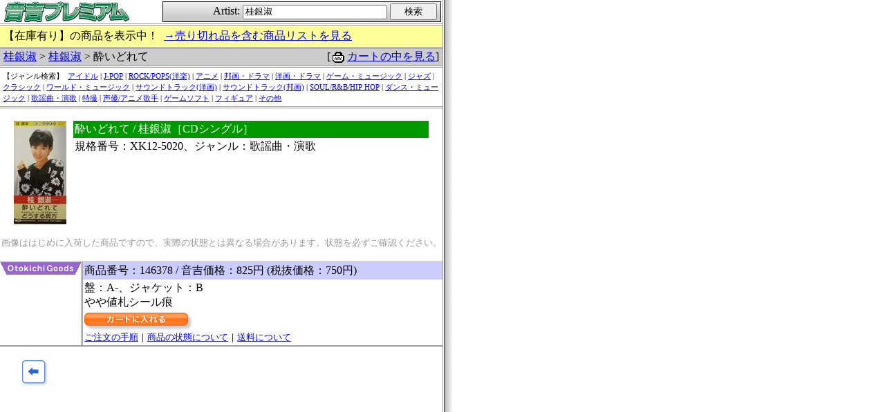

--- FILE ---
content_type: text/html
request_url: https://www.otokichi.com/cgi-bin/jp/detail.cgi?artist_id=632&original_id=139338&target=%B7%CB%B6%E4%BD%CA&start=0&all=&fnebiki=&fnew=
body_size: 9367
content:
<!DOCTYPE HTML PUBLIC "-//W3C//DTD HTML 4.01 Transitional//EN">
<html lang="ja">
<head>
<meta http-equiv="Content-Type" content="text/html; charset=EUC-JP">
<meta http-equiv="Content-Script-Type" content="text/javascript">
<meta http-equiv="Content-Style-Type" content="text/css">
<title>音吉プレミアムＨＰ</title>
<style type="text/css">
<!--
form { margin: 0; padding: 0; }
-->
</style>
</head>
<body leftmargin="0" marginwidth="0" topmargin="0" marginheight="0" link="#0000ff" alink="#0000ff" vlink="#0000ff" background="/cgi-mtr/img/g-body.gif" bgcolor="#ffffff" text="#000000"
  onLoad='window,focus();'>
<a name="top"></a>

<!--head-->
<table width="640" cellpadding="0" cellspacing="0" border="0">
	<tr>
		<td>
			<table width="100%" cellpadding="0" cellspacing="2" border="0">
				<tr>
					<td>
						<a href="https://www.otokichi.com/" target="_blank"><img src="/cgi-mtr/img/h-jp-otokichi.gif" alt="音吉プレミアム" width="190" height="30" border="0"></a><br>
						<!--
						<table width="100%" height="30" cellpadding="0" cellspacing="1" border="0" bgcolor="#33cc33" onclick="window.open('https://www.otokichi.com/')">
						<tr><td bgcolor="#ffffff">
							<table width="100%" cellpadding="0" cellspacing="0" border="0">
							<tr>
							<td align="center"><img src="/cgi-mtr/img/h-en-otokichi.gif" alt="音吉プレミアム" width="250" height="21" border="0"></td>
							</tr>
							<tr>
							<td align="center" bgcolor="#33cc33"><img src="/cgi-mtr/img/d-h-otokichi.gif" alt="" width="250" height="7" border="0"></td>
							</tr>
							</table>
						</td></tr>
						</table>
						-->
					</td>
					<td>
						<table width="100%" height="30" cellpadding="0" cellspacing="1" border="0" bgcolor="#000000">
						<tr><td align="right" background="/cgi-mtr/img/g-search-form.gif" bgcolor="#ffffff">
						<form name="myform" method="post" action="./search.cgi">
						Artist:
						<input type="text" name="target"  value="桂銀淑" size="24">
						<input type="submit" value="　検索　"><img src="/cgi-mtr/img/d-spacer.gif" alt="" width="5" height="5" border="0">
						</form>
						</td></tr>
						</table>
					</td>
				</tr>
			</table>
		</td>
	</tr>
</table>

<!--hr-->
<img src="/cgi-mtr/img/d-border.gif" alt="-" width="640" height="1" border="0"><br>
<img src="/cgi-mtr/img/d-spacer.gif" alt="-" width="640" height="1" border="0"><br>
<img src="/cgi-mtr/img/d-border.gif" alt="-" width="640" height="1" border="0"><br>

<table width="640" cellpadding="0" cellspacing="0" border="0">
	<tr>
		<td bgcolor="#FFFF99">
			<table width="100%" cellpadding="0" cellspacing="5" border="0">
				<tr><td>【在庫有り】の商品を表示中！&nbsp;&nbsp;<a href="./original_list.cgi?artist_id=632&amp;target=%b7%cb%b6%e4%bd%ca&amp;all=1">→売り切れ品を含む商品リストを見る</a></td></tr>
			</table>
		</td>
	</tr>
</table>

<!--hr-->
<img src="/cgi-mtr/img/d-border.gif" alt="-" width="640" height="1" border="0"><br>
<img src="/cgi-mtr/img/d-spacer.gif" alt="-" width="640" height="1" border="0"><br>
<img src="/cgi-mtr/img/d-border.gif" alt="-" width="640" height="1" border="0"><br>

<!--notice-->
<table width="640" cellpadding="0" cellspacing="0" border="0" bgcolor="#cccccc">
	<tr>
		<td><img src="/cgi-mtr/img/d-spacer.gif" alt="・" width="5" height="5" border="0"><a href="./search.cgi?target=%b7%cb%b6%e4%bd%ca">桂銀淑</a> &gt; <a href="./original_list.cgi?artist_id=632&amp;target=%b7%cb%b6%e4%bd%ca&amp;start=0&amp;all=&amp;fnebiki=&amp;fnew=">桂銀淑</a> &gt; 酔いどれて</td>
		<td align="right">[<img src="/cgi-mtr/img/cart.gif" alt="" width="24" height="24" border="0" style="vertical-align:middle;"><a href="/v2/cart.php?original_id=&goods_id=&realtime=" target="v2">カートの中を見る</a>]<img src="/cgi-mtr/img/d-spacer.gif" alt="" width="5" height="5" border="0"></td>
	</tr>
</table>


<!--hr-->
<img src="/cgi-mtr/img/d-border.gif" alt="-" width="640" height="1" border="0"><br>
<img src="/cgi-mtr/img/d-spacer.gif" alt="-" width="640" height="1" border="0"><br>
<img src="/cgi-mtr/img/d-border.gif" alt="-" width="640" height="1" border="0"><br>

<table width="640" cellpadding="4" cellspacing="0" border="0" bgcolor="#ffffff"
  style='font-size:11px;line-height:1.5em;'><tr><td>【ジャンル検索】&nbsp;
<a href='original_list.cgi?artist_id=GC1-MC-OB001&amp;all='>アイドル</a> | <a href='original_list.cgi?artist_id=GC2-MC-OB001&amp;all='>J-POP</a> | <a href='original_list.cgi?artist_id=GC3-MC-OB001&amp;all='>ROCK/POPS(洋楽)</a> | <a href='original_list.cgi?artist_id=GC4-MC-OB001&amp;all='>アニメ</a> | <a href='original_list.cgi?artist_id=GC5-MC-OB001&amp;all='>邦画・ドラマ</a> | <a href='original_list.cgi?artist_id=GC6-MC-OB001&amp;all='>洋画・ドラマ</a> | <a href='original_list.cgi?artist_id=GC7-MC-OB001&amp;all='>ゲーム・ミュージック</a> | <a href='original_list.cgi?artist_id=GC8-MC-OB001&amp;all='>ジャズ</a> | <a href='original_list.cgi?artist_id=GC9-MC-OB001&amp;all='>クラシック</a> | <a href='original_list.cgi?artist_id=GC21-MC-OB001&amp;all='>ワールド・ミュージック</a> | <a href='original_list.cgi?artist_id=GC22-MC-OB001&amp;all='>サウンドトラック(洋画)</a> | <a href='original_list.cgi?artist_id=GC23-MC-OB001&amp;all='>サウンドトラック(邦画)</a> | <a href='original_list.cgi?artist_id=GC24-MC-OB001&amp;all='>SOUL/R&B/HIP HOP</a> | <a href='original_list.cgi?artist_id=GC25-MC-OB001&amp;all='>ダンス・ミュージック</a> | <a href='original_list.cgi?artist_id=GC26-MC-OB001&amp;all='>歌謡曲・演歌</a> | <a href='original_list.cgi?artist_id=GC27-MC-OB001&amp;all='>特撮</a> | <a href='original_list.cgi?artist_id=GC28-MC-OB001&amp;all='>声優/アニメ歌手</a> | <a href='original_list.cgi?artist_id=GC29-MC-OB001&amp;all='>ゲームソフト</a> | <a href='original_list.cgi?artist_id=GC51-MC-OB001&amp;all='>フィギュア</a> | <a href='original_list.cgi?artist_id=GC999-MC-OB001&amp;all='>その他</a></td></tr></table>

<!--hr-->
<img src="/cgi-mtr/img/d-border.gif" alt="-" width="640" height="1" border="0"><br>
<img src="/cgi-mtr/img/d-spacer.gif" alt="-" width="640" height="1" border="0"><br>
<img src="/cgi-mtr/img/d-border.gif" alt="-" width="640" height="1" border="0"><br>

<!--original-->
<table width="640" cellpadding="0" cellspacing="0" border="0" bgcolor="#ffffff">
	<tr>
		<td colspan="2">
			<br>
			<table align="center" width="600" cellpadding="0" cellspacing="0" border="0">
				<tr>
					<td valign="top"><img src="/upload_img/tmp_06/tmp_04/tmp_09/3AQTDs5y.JPG" alt="添付画像" border="0" style="margin-right: 10px;"></td>
					<td width="100%" valign="top">
						<table width="100%" cellpadding="2" cellspacing="0" border="0">
							<tr>
								<td bgcolor="#009900"><font color="#ffffff">酔いどれて / 桂銀淑［CDシングル］</font></td>
							</tr>
							<tr>
								<td>規格番号：XK12-5020、ジャンル：歌謡曲・演歌<br>
								</td>
							</tr>
						</table>
					</td>
				</tr>
			</table>
			<br>
<div align=center><!--attention--><font size="-1" color="#999999">画像ははじめに入荷した商品ですので、実際の状態とは異なる場合があります。状態を必ずご確認ください。</font></div><br>
		</td>
	</tr>
<!--docoration--><tr><td colspan="2"><img src="/cgi-mtr/img/d-border.gif" alt="-" width="640" height="1" border="0"></td></tr>
	<tr>
		<td width="120" valign="top" background="/cgi-mtr/img/g-t-goods.gif"><img src="/cgi-mtr/img/t-goods.gif" alt="音吉商品" width="120" height="18" border="0"></td>
		<td width="520">
			<!--goods-->
			<table width="100%" cellpadding="2" cellspacing="0" border="0">
				<tr>
					<td valign="top" bgcolor="#ccccff">商品番号：146378 / 音吉価格：825円 (税抜価格：750円)</td>
				</tr>
				<tr>
					<td valign="top">盤：A-、ジャケット：B<br>やや値札シール痕<table cellpadding="0" cellspacing="0" border="0" style="margin-top:0.25em; "><tr>
<td><font size="-1"><a href="/v2/cart.php?original_id=139338&amp;goods_id=146378&realtime=" target="v2"><img src="/cgi-mtr/img/btn_cart.gif" alt="カートに入れる" width="158" height="27" border="0"></a><br>
<a href="https://www.otokichi.com/main/newotokichi/gochumonhouhoucart.htm" target="contact">ご注文の手順</a
>｜<a href="https://www.otokichi.com/main/newotokichi/conditionsetsu.htm" target="contact">商品の状態について</a
>｜<a href="https://www.otokichi.com/main/newotokichi/shippingcostjp.htm" target="contact">送料について</a></font></td>
</tr></table>

					</td>
				</tr>
			</table>
</td></tr>
</table>

<!--hr-->
<img src="/cgi-mtr/img/d-border.gif" alt="-" width="640" height="1" border="0"><br>
<img src="/cgi-mtr/img/d-spacer.gif" alt="-" width="640" height="1" border="0"><br>
<img src="/cgi-mtr/img/d-border.gif" alt="-" width="640" height="1" border="0"><br>

<!--foot-->
<br>
<table width="640" cellpadding="0" cellspacing="0" border="0">
	<tr>
		<td width="100" align="center"><a href="./original_list.cgi?artist_id=632&amp;target=%b7%cb%b6%e4%bd%ca&amp;start=0&amp;all=&amp;fnebiki=&amp;fnew="><img src="/cgi-mtr/img/b-pre.gif" alt="前のページ" width="38" height="38" border="0"></a><td>
		<td width="400" align="center"><!-- <a href="./comment.cgi?artist_id=632&amp;original_id=139338&amp;target=%b7%cb%b6%e4%bd%ca&amp;start=0&amp;all="><img src="/cgi-mtr/img/b-comment.gif" alt="オススメコメント" width="38" height="38" border="0"></a> --></td>
		<td width="100" align="center"><img src="/cgi-mtr/img/d-spacer.gif" alt="" width="38" height="38" border="0"><td>
	</tr>
</table>
<br>

</body>
</html>
